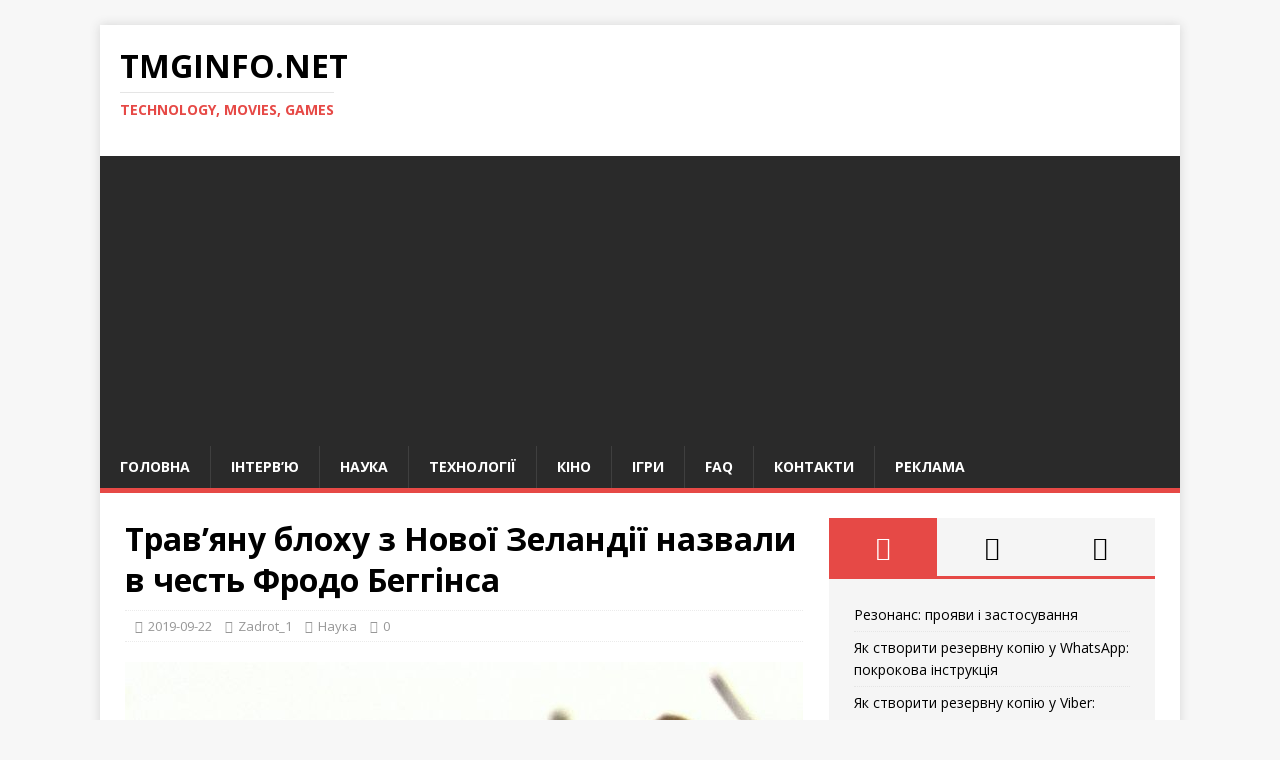

--- FILE ---
content_type: text/html; charset=utf-8
request_url: https://www.google.com/recaptcha/api2/aframe
body_size: 268
content:
<!DOCTYPE HTML><html><head><meta http-equiv="content-type" content="text/html; charset=UTF-8"></head><body><script nonce="68Uj5o7BdE5O5JN1XxLUWw">/** Anti-fraud and anti-abuse applications only. See google.com/recaptcha */ try{var clients={'sodar':'https://pagead2.googlesyndication.com/pagead/sodar?'};window.addEventListener("message",function(a){try{if(a.source===window.parent){var b=JSON.parse(a.data);var c=clients[b['id']];if(c){var d=document.createElement('img');d.src=c+b['params']+'&rc='+(localStorage.getItem("rc::a")?sessionStorage.getItem("rc::b"):"");window.document.body.appendChild(d);sessionStorage.setItem("rc::e",parseInt(sessionStorage.getItem("rc::e")||0)+1);localStorage.setItem("rc::h",'1768887884109');}}}catch(b){}});window.parent.postMessage("_grecaptcha_ready", "*");}catch(b){}</script></body></html>

--- FILE ---
content_type: application/javascript; charset=utf-8
request_url: https://fundingchoicesmessages.google.com/f/AGSKWxXN5EJepzP-PZlyIrotWfLNbf6FDVaibl3Z2fh0YtEcZGo525DDOvZUI7P2-AnWsSozpduA8U2HeOwaa4f2Kv2XoUU0FxwbSttdjyqrOsHzL7L7C0EVml0IIW9mKYoRFKbbva8NEz_1MgzxNcoVZ1LW7aQcTS4CELDxdrBT8Mi4Csn7hFcis_npVj6E/_-adcentre./ad728s./adbot728./buttonads.,728x90,
body_size: -1294
content:
window['62e4e896-21cd-49c8-8e6a-2692de8990aa'] = true;